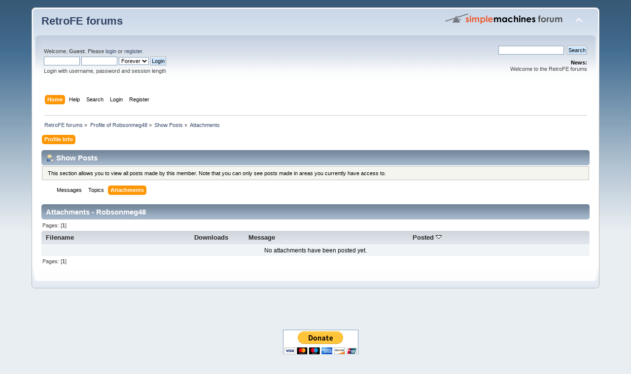

--- FILE ---
content_type: text/html; charset=ISO-8859-1
request_url: http://retrofe.nl/SMF/index.php?action=profile;area=showposts;sa=attach;u=1135
body_size: 3301
content:
<!DOCTYPE html PUBLIC "-//W3C//DTD XHTML 1.0 Transitional//EN" "http://www.w3.org/TR/xhtml1/DTD/xhtml1-transitional.dtd">
<html xmlns="http://www.w3.org/1999/xhtml">
<head>
	<link rel="stylesheet" type="text/css" href="http://retrofe.nl/SMF/Themes/default/css/index.css?fin20" />
	<link rel="stylesheet" type="text/css" href="http://retrofe.nl/SMF/Themes/default/css/webkit.css" />
	<script type="text/javascript" src="http://retrofe.nl/SMF/Themes/default/scripts/script.js?fin20"></script>
	<script type="text/javascript" src="http://retrofe.nl/SMF/Themes/default/scripts/theme.js?fin20"></script>
	<script type="text/javascript"><!-- // --><![CDATA[
		var smf_theme_url = "http://retrofe.nl/SMF/Themes/default";
		var smf_default_theme_url = "http://retrofe.nl/SMF/Themes/default";
		var smf_images_url = "http://retrofe.nl/SMF/Themes/default/images";
		var smf_scripturl = "http://retrofe.nl/SMF/index.php?PHPSESSID=gdfrj1m38tnk8g5molf6hg8sh1&amp;";
		var smf_iso_case_folding = false;
		var smf_charset = "ISO-8859-1";
		var ajax_notification_text = "Loading...";
		var ajax_notification_cancel_text = "Cancel";
	// ]]></script>
	<meta http-equiv="Content-Type" content="text/html; charset=ISO-8859-1" />
	<meta name="description" content="Show Posts - Robsonmeg48" />
	<title>Show Posts - Robsonmeg48</title>
	<link rel="help" href="http://retrofe.nl/SMF/index.php?PHPSESSID=gdfrj1m38tnk8g5molf6hg8sh1&amp;action=help" />
	<link rel="search" href="http://retrofe.nl/SMF/index.php?PHPSESSID=gdfrj1m38tnk8g5molf6hg8sh1&amp;action=search" />
	<link rel="contents" href="http://retrofe.nl/SMF/index.php?PHPSESSID=gdfrj1m38tnk8g5molf6hg8sh1&amp;" />
	<link rel="alternate" type="application/rss+xml" title="RetroFE forums - RSS" href="http://retrofe.nl/SMF/index.php?PHPSESSID=gdfrj1m38tnk8g5molf6hg8sh1&amp;type=rss;action=.xml" />
        <link href="https://groups.tapatalk-cdn.com/static/manifest/manifest.json" rel="manifest">
        
        <meta name="apple-itunes-app" content="app-id=307880732, affiliate-data=at=10lR7C, app-argument=tapatalk://retrofe.nl/SMF/?location=profile&uid=1135" />
        
</head>
<body>
<div id="wrapper" style="width: 90%">
	<div id="header"><div class="frame">
		<div id="top_section">
			<h1 class="forumtitle">
				<a href="http://retrofe.nl/SMF/index.php?PHPSESSID=gdfrj1m38tnk8g5molf6hg8sh1&amp;">RetroFE forums</a>
			</h1>
			<img id="upshrink" src="http://retrofe.nl/SMF/Themes/default/images/upshrink.png" alt="*" title="Shrink or expand the header." style="display: none;" />
			<img id="smflogo" src="http://retrofe.nl/SMF/Themes/default/images/smflogo.png" alt="Simple Machines Forum" title="Simple Machines Forum" />
		</div>
		<div id="upper_section" class="middletext">
			<div class="user">
				<script type="text/javascript" src="http://retrofe.nl/SMF/Themes/default/scripts/sha1.js"></script>
				<form id="guest_form" action="http://retrofe.nl/SMF/index.php?PHPSESSID=gdfrj1m38tnk8g5molf6hg8sh1&amp;action=login2" method="post" accept-charset="ISO-8859-1"  onsubmit="hashLoginPassword(this, '238a59fd1400cf9eb7442b8ac0ba39ef');">
					<div class="info">Welcome, <strong>Guest</strong>. Please <a href="http://retrofe.nl/SMF/index.php?PHPSESSID=gdfrj1m38tnk8g5molf6hg8sh1&amp;action=login">login</a> or <a href="http://retrofe.nl/SMF/index.php?PHPSESSID=gdfrj1m38tnk8g5molf6hg8sh1&amp;action=register">register</a>.</div>
					<input type="text" name="user" size="10" class="input_text" />
					<input type="password" name="passwrd" size="10" class="input_password" />
					<select name="cookielength">
						<option value="60">1 Hour</option>
						<option value="1440">1 Day</option>
						<option value="10080">1 Week</option>
						<option value="43200">1 Month</option>
						<option value="-1" selected="selected">Forever</option>
					</select>
					<input type="submit" value="Login" class="button_submit" /><br />
					<div class="info">Login with username, password and session length</div>
					<input type="hidden" name="hash_passwrd" value="" /><input type="hidden" name="d9907346" value="238a59fd1400cf9eb7442b8ac0ba39ef" />
				</form>
			</div>
			<div class="news normaltext">
				<form id="search_form" action="http://retrofe.nl/SMF/index.php?PHPSESSID=gdfrj1m38tnk8g5molf6hg8sh1&amp;action=search2" method="post" accept-charset="ISO-8859-1">
					<input type="text" name="search" value="" class="input_text" />&nbsp;
					<input type="submit" name="submit" value="Search" class="button_submit" />
					<input type="hidden" name="advanced" value="0" /></form>
				<h2>News: </h2>
				<p>Welcome to the RetroFE forums</p>
			</div>
		</div>
		<br class="clear" />
		<script type="text/javascript"><!-- // --><![CDATA[
			var oMainHeaderToggle = new smc_Toggle({
				bToggleEnabled: true,
				bCurrentlyCollapsed: false,
				aSwappableContainers: [
					'upper_section'
				],
				aSwapImages: [
					{
						sId: 'upshrink',
						srcExpanded: smf_images_url + '/upshrink.png',
						altExpanded: 'Shrink or expand the header.',
						srcCollapsed: smf_images_url + '/upshrink2.png',
						altCollapsed: 'Shrink or expand the header.'
					}
				],
				oThemeOptions: {
					bUseThemeSettings: false,
					sOptionName: 'collapse_header',
					sSessionVar: 'd9907346',
					sSessionId: '238a59fd1400cf9eb7442b8ac0ba39ef'
				},
				oCookieOptions: {
					bUseCookie: true,
					sCookieName: 'upshrink'
				}
			});
		// ]]></script>
		<div id="main_menu">
			<ul class="dropmenu" id="menu_nav">
				<li id="button_home">
					<a class="active firstlevel" href="http://retrofe.nl/SMF/index.php?PHPSESSID=gdfrj1m38tnk8g5molf6hg8sh1&amp;">
						<span class="last firstlevel">Home</span>
					</a>
				</li>
				<li id="button_help">
					<a class="firstlevel" href="http://retrofe.nl/SMF/index.php?PHPSESSID=gdfrj1m38tnk8g5molf6hg8sh1&amp;action=help">
						<span class="firstlevel">Help</span>
					</a>
				</li>
				<li id="button_search">
					<a class="firstlevel" href="http://retrofe.nl/SMF/index.php?PHPSESSID=gdfrj1m38tnk8g5molf6hg8sh1&amp;action=search">
						<span class="firstlevel">Search</span>
					</a>
				</li>
				<li id="button_login">
					<a class="firstlevel" href="http://retrofe.nl/SMF/index.php?PHPSESSID=gdfrj1m38tnk8g5molf6hg8sh1&amp;action=login">
						<span class="firstlevel">Login</span>
					</a>
				</li>
				<li id="button_register">
					<a class="firstlevel" href="http://retrofe.nl/SMF/index.php?PHPSESSID=gdfrj1m38tnk8g5molf6hg8sh1&amp;action=register">
						<span class="last firstlevel">Register</span>
					</a>
				</li>
			</ul>
		</div>
		<br class="clear" />
	</div></div>
	<div id="content_section"><div class="frame">
		<div id="main_content_section">
	<div class="navigate_section">
		<ul>
			<li>
				<a href="http://retrofe.nl/SMF/index.php?PHPSESSID=gdfrj1m38tnk8g5molf6hg8sh1&amp;"><span>RetroFE forums</span></a> &#187;
			</li>
			<li>
				<a href="http://retrofe.nl/SMF/index.php?PHPSESSID=gdfrj1m38tnk8g5molf6hg8sh1&amp;action=profile;u=1135"><span>Profile of Robsonmeg48</span></a> &#187;
			</li>
			<li>
				<a href="http://retrofe.nl/SMF/index.php?PHPSESSID=gdfrj1m38tnk8g5molf6hg8sh1&amp;action=profile;u=1135;area=showposts"><span>Show Posts</span></a> &#187;
			</li>
			<li class="last">
				<a href="http://retrofe.nl/SMF/index.php?PHPSESSID=gdfrj1m38tnk8g5molf6hg8sh1&amp;action=profile;u=1135;area=showposts;sa=attach"><span>Attachments</span></a>
			</li>
		</ul>
	</div>
<div id="admin_menu">
	<ul class="dropmenu" id="dropdown_menu_1">
			<li><a class="active firstlevel" href="#"><span class="firstlevel">Profile Info</span></a>
				<ul>
					<li>
						<a href="http://retrofe.nl/SMF/index.php?PHPSESSID=gdfrj1m38tnk8g5molf6hg8sh1&amp;action=profile;area=summary;u=1135"><span>Summary</span></a>
					</li>
					<li>
						<a href="http://retrofe.nl/SMF/index.php?PHPSESSID=gdfrj1m38tnk8g5molf6hg8sh1&amp;action=profile;area=statistics;u=1135"><span>Show Stats</span></a>
					</li>
					<li>
						<a class="chosen" href="http://retrofe.nl/SMF/index.php?PHPSESSID=gdfrj1m38tnk8g5molf6hg8sh1&amp;action=profile;area=showposts;u=1135"><span>Show Posts...</span></a>
						<ul>
							<li>
								<a href="http://retrofe.nl/SMF/index.php?PHPSESSID=gdfrj1m38tnk8g5molf6hg8sh1&amp;action=profile;area=showposts;sa=messages;u=1135"><span>Messages</span></a>
							</li>
							<li>
								<a href="http://retrofe.nl/SMF/index.php?PHPSESSID=gdfrj1m38tnk8g5molf6hg8sh1&amp;action=profile;area=showposts;sa=topics;u=1135"><span>Topics</span></a>
							</li>
							<li>
								<a href="http://retrofe.nl/SMF/index.php?PHPSESSID=gdfrj1m38tnk8g5molf6hg8sh1&amp;action=profile;area=showposts;sa=attach;u=1135"><span>Attachments</span></a>
							</li>
						</ul>
					</li>
				</ul>
			</li>
	</ul>
</div>
<div id="admin_content">
	<div class="cat_bar">
		<h3 class="catbg">
			<span class="ie6_header floatleft"><img src="http://retrofe.nl/SMF/Themes/default/images/icons/profile_sm.gif" alt="" class="icon" />Show Posts
			</span>
		</h3>
	</div>
	<p class="windowbg description">
		This section allows you to view all posts made by this member. Note that you can only see posts made in areas you currently have access to.
	</p>
	<div id="adm_submenus">
		<ul class="dropmenu">
			<li>
				<a class="firstlevel" href="http://retrofe.nl/SMF/index.php?PHPSESSID=gdfrj1m38tnk8g5molf6hg8sh1&amp;action=profile;area=showposts;sa=messages;u=1135"><span class="firstlevel">Messages</span></a>
			</li>
			<li>
				<a class="firstlevel" href="http://retrofe.nl/SMF/index.php?PHPSESSID=gdfrj1m38tnk8g5molf6hg8sh1&amp;action=profile;area=showposts;sa=topics;u=1135"><span class="firstlevel">Topics</span></a>
			</li>
			<li>
				<a class="active firstlevel" href="http://retrofe.nl/SMF/index.php?PHPSESSID=gdfrj1m38tnk8g5molf6hg8sh1&amp;action=profile;area=showposts;sa=attach;u=1135"><span class="firstlevel">Attachments</span></a>
			</li>
		</ul>
	</div><br class="clear" />
	<script type="text/javascript" src="http://retrofe.nl/SMF/Themes/default/scripts/profile.js"></script>
	<script type="text/javascript"><!-- // --><![CDATA[
		disableAutoComplete();
	// ]]></script>
		<div class="cat_bar">
			<h3 class="catbg">
				Attachments - Robsonmeg48
			</h3>
		</div>
		<div class="pagesection">
			<span>Pages: [<strong>1</strong>] </span>
		</div>
		<table border="0" width="100%" cellspacing="1" cellpadding="2" class="table_grid" align="center">
			<thead>
				<tr class="titlebg">
					<th class="first_th lefttext" scope="col" width="25%">
						<a href="http://retrofe.nl/SMF/index.php?PHPSESSID=gdfrj1m38tnk8g5molf6hg8sh1&amp;action=profile;u=1135;area=showposts;sa=attach;sort=filename">
							Filename
							
						</a>
					</th>
					<th scope="col" width="12%">
						<a href="http://retrofe.nl/SMF/index.php?PHPSESSID=gdfrj1m38tnk8g5molf6hg8sh1&amp;action=profile;u=1135;area=showposts;sa=attach;sort=downloads">
							Downloads
							
						</a>
					</th>
					<th class="lefttext" scope="col" width="30%">
						<a href="http://retrofe.nl/SMF/index.php?PHPSESSID=gdfrj1m38tnk8g5molf6hg8sh1&amp;action=profile;u=1135;area=showposts;sa=attach;sort=subject">
							Message
							
						</a>
					</th>
					<th class="last_th lefttext" scope="col">
						<a href="http://retrofe.nl/SMF/index.php?PHPSESSID=gdfrj1m38tnk8g5molf6hg8sh1&amp;action=profile;u=1135;area=showposts;sa=attach;sort=posted;asc">
						Posted
						<img src="http://retrofe.nl/SMF/Themes/default/images/sort_down.gif" alt="" />
						</a>
					</th>
				</tr>
			</thead>
			<tbody>
				<tr>
					<td class="tborder windowbg2 padding centertext" colspan="4">
						No attachments have been posted yet.
					</td>
				</tr>
			</tbody>
		</table>
		<div class="pagesection" style="margin-bottom: 0;">
			<span>Pages: [<strong>1</strong>] </span>
		</div>
</div>
		</div>
	</div></div>
	<div id="footer_section"><div class="frame">
<center>
<p>&nbsp;</p>
<form action="https://www.paypal.com/cgi-bin/webscr" method="post" target="_top"><input name="cmd" type="hidden" value="_s-xclick"><br><input name="hosted_button_id" type="hidden" value="RDM4GM2MT9CLY"><br><input title="PayPal - The safer, easier way to pay online!" alt="Donate" name="submit" src="https://www.paypal.com/en_US/i/btn/btn_donateCC_LG.gif" type="image"><br><img src="https://www.paypal.com/en_US/i/scr/pixel.gif" alt="" width="1" height="1" border="0"></form>
<p>&nbsp;</p>
</center>
        <ul class="reset">
			<li class="copyright">
			<span class="smalltext" style="display: inline; visibility: visible; font-family: Verdana, Arial, sans-serif;"><a href="http://retrofe.nl/SMF/index.php?PHPSESSID=gdfrj1m38tnk8g5molf6hg8sh1&amp;action=credits" title="Simple Machines Forum" target="_blank" class="new_win">SMF 2.0.15</a> |
 <a href="http://www.simplemachines.org/about/smf/license.php" title="License" target="_blank" class="new_win">SMF &copy; 2017</a>, <a href="http://www.simplemachines.org" title="Simple Machines" target="_blank" class="new_win">Simple Machines</a>
			</span></li>
			<li><a id="button_xhtml" href="http://validator.w3.org/check?uri=referer" target="_blank" class="new_win" title="Valid XHTML 1.0!"><span>XHTML</span></a></li>
			<li><a id="button_rss" href="http://retrofe.nl/SMF/index.php?PHPSESSID=gdfrj1m38tnk8g5molf6hg8sh1&amp;action=.xml;type=rss" class="new_win"><span>RSS</span></a></li>
			<li class="last"><a id="button_wap2" href="http://retrofe.nl/SMF/index.php?PHPSESSID=gdfrj1m38tnk8g5molf6hg8sh1&amp;wap2" class="new_win"><span>WAP2</span></a></li>
		</ul>
	</div></div>
</div>
</body></html>